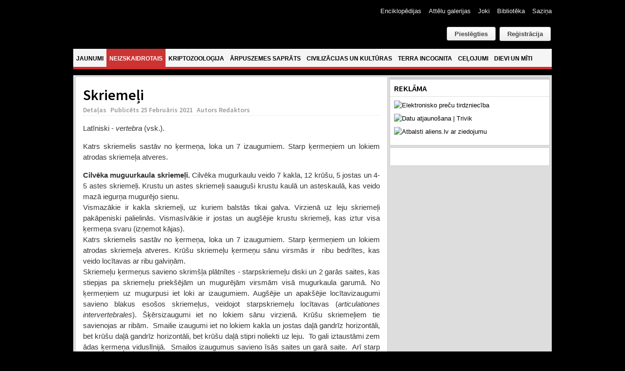

--- FILE ---
content_type: text/html; charset=utf-8
request_url: https://www.google.com/recaptcha/api2/anchor?ar=1&k=6Ld87wMTAAAAAAmdPZBik11X8i5fKUqq1e1zzolJ&co=aHR0cHM6Ly93d3cuYWxpZW5zLmx2OjQ0Mw..&hl=lv&v=PoyoqOPhxBO7pBk68S4YbpHZ&theme=light&size=normal&anchor-ms=20000&execute-ms=30000&cb=fasflaheszgp
body_size: 49315
content:
<!DOCTYPE HTML><html dir="ltr" lang="lv"><head><meta http-equiv="Content-Type" content="text/html; charset=UTF-8">
<meta http-equiv="X-UA-Compatible" content="IE=edge">
<title>reCAPTCHA</title>
<style type="text/css">
/* cyrillic-ext */
@font-face {
  font-family: 'Roboto';
  font-style: normal;
  font-weight: 400;
  font-stretch: 100%;
  src: url(//fonts.gstatic.com/s/roboto/v48/KFO7CnqEu92Fr1ME7kSn66aGLdTylUAMa3GUBHMdazTgWw.woff2) format('woff2');
  unicode-range: U+0460-052F, U+1C80-1C8A, U+20B4, U+2DE0-2DFF, U+A640-A69F, U+FE2E-FE2F;
}
/* cyrillic */
@font-face {
  font-family: 'Roboto';
  font-style: normal;
  font-weight: 400;
  font-stretch: 100%;
  src: url(//fonts.gstatic.com/s/roboto/v48/KFO7CnqEu92Fr1ME7kSn66aGLdTylUAMa3iUBHMdazTgWw.woff2) format('woff2');
  unicode-range: U+0301, U+0400-045F, U+0490-0491, U+04B0-04B1, U+2116;
}
/* greek-ext */
@font-face {
  font-family: 'Roboto';
  font-style: normal;
  font-weight: 400;
  font-stretch: 100%;
  src: url(//fonts.gstatic.com/s/roboto/v48/KFO7CnqEu92Fr1ME7kSn66aGLdTylUAMa3CUBHMdazTgWw.woff2) format('woff2');
  unicode-range: U+1F00-1FFF;
}
/* greek */
@font-face {
  font-family: 'Roboto';
  font-style: normal;
  font-weight: 400;
  font-stretch: 100%;
  src: url(//fonts.gstatic.com/s/roboto/v48/KFO7CnqEu92Fr1ME7kSn66aGLdTylUAMa3-UBHMdazTgWw.woff2) format('woff2');
  unicode-range: U+0370-0377, U+037A-037F, U+0384-038A, U+038C, U+038E-03A1, U+03A3-03FF;
}
/* math */
@font-face {
  font-family: 'Roboto';
  font-style: normal;
  font-weight: 400;
  font-stretch: 100%;
  src: url(//fonts.gstatic.com/s/roboto/v48/KFO7CnqEu92Fr1ME7kSn66aGLdTylUAMawCUBHMdazTgWw.woff2) format('woff2');
  unicode-range: U+0302-0303, U+0305, U+0307-0308, U+0310, U+0312, U+0315, U+031A, U+0326-0327, U+032C, U+032F-0330, U+0332-0333, U+0338, U+033A, U+0346, U+034D, U+0391-03A1, U+03A3-03A9, U+03B1-03C9, U+03D1, U+03D5-03D6, U+03F0-03F1, U+03F4-03F5, U+2016-2017, U+2034-2038, U+203C, U+2040, U+2043, U+2047, U+2050, U+2057, U+205F, U+2070-2071, U+2074-208E, U+2090-209C, U+20D0-20DC, U+20E1, U+20E5-20EF, U+2100-2112, U+2114-2115, U+2117-2121, U+2123-214F, U+2190, U+2192, U+2194-21AE, U+21B0-21E5, U+21F1-21F2, U+21F4-2211, U+2213-2214, U+2216-22FF, U+2308-230B, U+2310, U+2319, U+231C-2321, U+2336-237A, U+237C, U+2395, U+239B-23B7, U+23D0, U+23DC-23E1, U+2474-2475, U+25AF, U+25B3, U+25B7, U+25BD, U+25C1, U+25CA, U+25CC, U+25FB, U+266D-266F, U+27C0-27FF, U+2900-2AFF, U+2B0E-2B11, U+2B30-2B4C, U+2BFE, U+3030, U+FF5B, U+FF5D, U+1D400-1D7FF, U+1EE00-1EEFF;
}
/* symbols */
@font-face {
  font-family: 'Roboto';
  font-style: normal;
  font-weight: 400;
  font-stretch: 100%;
  src: url(//fonts.gstatic.com/s/roboto/v48/KFO7CnqEu92Fr1ME7kSn66aGLdTylUAMaxKUBHMdazTgWw.woff2) format('woff2');
  unicode-range: U+0001-000C, U+000E-001F, U+007F-009F, U+20DD-20E0, U+20E2-20E4, U+2150-218F, U+2190, U+2192, U+2194-2199, U+21AF, U+21E6-21F0, U+21F3, U+2218-2219, U+2299, U+22C4-22C6, U+2300-243F, U+2440-244A, U+2460-24FF, U+25A0-27BF, U+2800-28FF, U+2921-2922, U+2981, U+29BF, U+29EB, U+2B00-2BFF, U+4DC0-4DFF, U+FFF9-FFFB, U+10140-1018E, U+10190-1019C, U+101A0, U+101D0-101FD, U+102E0-102FB, U+10E60-10E7E, U+1D2C0-1D2D3, U+1D2E0-1D37F, U+1F000-1F0FF, U+1F100-1F1AD, U+1F1E6-1F1FF, U+1F30D-1F30F, U+1F315, U+1F31C, U+1F31E, U+1F320-1F32C, U+1F336, U+1F378, U+1F37D, U+1F382, U+1F393-1F39F, U+1F3A7-1F3A8, U+1F3AC-1F3AF, U+1F3C2, U+1F3C4-1F3C6, U+1F3CA-1F3CE, U+1F3D4-1F3E0, U+1F3ED, U+1F3F1-1F3F3, U+1F3F5-1F3F7, U+1F408, U+1F415, U+1F41F, U+1F426, U+1F43F, U+1F441-1F442, U+1F444, U+1F446-1F449, U+1F44C-1F44E, U+1F453, U+1F46A, U+1F47D, U+1F4A3, U+1F4B0, U+1F4B3, U+1F4B9, U+1F4BB, U+1F4BF, U+1F4C8-1F4CB, U+1F4D6, U+1F4DA, U+1F4DF, U+1F4E3-1F4E6, U+1F4EA-1F4ED, U+1F4F7, U+1F4F9-1F4FB, U+1F4FD-1F4FE, U+1F503, U+1F507-1F50B, U+1F50D, U+1F512-1F513, U+1F53E-1F54A, U+1F54F-1F5FA, U+1F610, U+1F650-1F67F, U+1F687, U+1F68D, U+1F691, U+1F694, U+1F698, U+1F6AD, U+1F6B2, U+1F6B9-1F6BA, U+1F6BC, U+1F6C6-1F6CF, U+1F6D3-1F6D7, U+1F6E0-1F6EA, U+1F6F0-1F6F3, U+1F6F7-1F6FC, U+1F700-1F7FF, U+1F800-1F80B, U+1F810-1F847, U+1F850-1F859, U+1F860-1F887, U+1F890-1F8AD, U+1F8B0-1F8BB, U+1F8C0-1F8C1, U+1F900-1F90B, U+1F93B, U+1F946, U+1F984, U+1F996, U+1F9E9, U+1FA00-1FA6F, U+1FA70-1FA7C, U+1FA80-1FA89, U+1FA8F-1FAC6, U+1FACE-1FADC, U+1FADF-1FAE9, U+1FAF0-1FAF8, U+1FB00-1FBFF;
}
/* vietnamese */
@font-face {
  font-family: 'Roboto';
  font-style: normal;
  font-weight: 400;
  font-stretch: 100%;
  src: url(//fonts.gstatic.com/s/roboto/v48/KFO7CnqEu92Fr1ME7kSn66aGLdTylUAMa3OUBHMdazTgWw.woff2) format('woff2');
  unicode-range: U+0102-0103, U+0110-0111, U+0128-0129, U+0168-0169, U+01A0-01A1, U+01AF-01B0, U+0300-0301, U+0303-0304, U+0308-0309, U+0323, U+0329, U+1EA0-1EF9, U+20AB;
}
/* latin-ext */
@font-face {
  font-family: 'Roboto';
  font-style: normal;
  font-weight: 400;
  font-stretch: 100%;
  src: url(//fonts.gstatic.com/s/roboto/v48/KFO7CnqEu92Fr1ME7kSn66aGLdTylUAMa3KUBHMdazTgWw.woff2) format('woff2');
  unicode-range: U+0100-02BA, U+02BD-02C5, U+02C7-02CC, U+02CE-02D7, U+02DD-02FF, U+0304, U+0308, U+0329, U+1D00-1DBF, U+1E00-1E9F, U+1EF2-1EFF, U+2020, U+20A0-20AB, U+20AD-20C0, U+2113, U+2C60-2C7F, U+A720-A7FF;
}
/* latin */
@font-face {
  font-family: 'Roboto';
  font-style: normal;
  font-weight: 400;
  font-stretch: 100%;
  src: url(//fonts.gstatic.com/s/roboto/v48/KFO7CnqEu92Fr1ME7kSn66aGLdTylUAMa3yUBHMdazQ.woff2) format('woff2');
  unicode-range: U+0000-00FF, U+0131, U+0152-0153, U+02BB-02BC, U+02C6, U+02DA, U+02DC, U+0304, U+0308, U+0329, U+2000-206F, U+20AC, U+2122, U+2191, U+2193, U+2212, U+2215, U+FEFF, U+FFFD;
}
/* cyrillic-ext */
@font-face {
  font-family: 'Roboto';
  font-style: normal;
  font-weight: 500;
  font-stretch: 100%;
  src: url(//fonts.gstatic.com/s/roboto/v48/KFO7CnqEu92Fr1ME7kSn66aGLdTylUAMa3GUBHMdazTgWw.woff2) format('woff2');
  unicode-range: U+0460-052F, U+1C80-1C8A, U+20B4, U+2DE0-2DFF, U+A640-A69F, U+FE2E-FE2F;
}
/* cyrillic */
@font-face {
  font-family: 'Roboto';
  font-style: normal;
  font-weight: 500;
  font-stretch: 100%;
  src: url(//fonts.gstatic.com/s/roboto/v48/KFO7CnqEu92Fr1ME7kSn66aGLdTylUAMa3iUBHMdazTgWw.woff2) format('woff2');
  unicode-range: U+0301, U+0400-045F, U+0490-0491, U+04B0-04B1, U+2116;
}
/* greek-ext */
@font-face {
  font-family: 'Roboto';
  font-style: normal;
  font-weight: 500;
  font-stretch: 100%;
  src: url(//fonts.gstatic.com/s/roboto/v48/KFO7CnqEu92Fr1ME7kSn66aGLdTylUAMa3CUBHMdazTgWw.woff2) format('woff2');
  unicode-range: U+1F00-1FFF;
}
/* greek */
@font-face {
  font-family: 'Roboto';
  font-style: normal;
  font-weight: 500;
  font-stretch: 100%;
  src: url(//fonts.gstatic.com/s/roboto/v48/KFO7CnqEu92Fr1ME7kSn66aGLdTylUAMa3-UBHMdazTgWw.woff2) format('woff2');
  unicode-range: U+0370-0377, U+037A-037F, U+0384-038A, U+038C, U+038E-03A1, U+03A3-03FF;
}
/* math */
@font-face {
  font-family: 'Roboto';
  font-style: normal;
  font-weight: 500;
  font-stretch: 100%;
  src: url(//fonts.gstatic.com/s/roboto/v48/KFO7CnqEu92Fr1ME7kSn66aGLdTylUAMawCUBHMdazTgWw.woff2) format('woff2');
  unicode-range: U+0302-0303, U+0305, U+0307-0308, U+0310, U+0312, U+0315, U+031A, U+0326-0327, U+032C, U+032F-0330, U+0332-0333, U+0338, U+033A, U+0346, U+034D, U+0391-03A1, U+03A3-03A9, U+03B1-03C9, U+03D1, U+03D5-03D6, U+03F0-03F1, U+03F4-03F5, U+2016-2017, U+2034-2038, U+203C, U+2040, U+2043, U+2047, U+2050, U+2057, U+205F, U+2070-2071, U+2074-208E, U+2090-209C, U+20D0-20DC, U+20E1, U+20E5-20EF, U+2100-2112, U+2114-2115, U+2117-2121, U+2123-214F, U+2190, U+2192, U+2194-21AE, U+21B0-21E5, U+21F1-21F2, U+21F4-2211, U+2213-2214, U+2216-22FF, U+2308-230B, U+2310, U+2319, U+231C-2321, U+2336-237A, U+237C, U+2395, U+239B-23B7, U+23D0, U+23DC-23E1, U+2474-2475, U+25AF, U+25B3, U+25B7, U+25BD, U+25C1, U+25CA, U+25CC, U+25FB, U+266D-266F, U+27C0-27FF, U+2900-2AFF, U+2B0E-2B11, U+2B30-2B4C, U+2BFE, U+3030, U+FF5B, U+FF5D, U+1D400-1D7FF, U+1EE00-1EEFF;
}
/* symbols */
@font-face {
  font-family: 'Roboto';
  font-style: normal;
  font-weight: 500;
  font-stretch: 100%;
  src: url(//fonts.gstatic.com/s/roboto/v48/KFO7CnqEu92Fr1ME7kSn66aGLdTylUAMaxKUBHMdazTgWw.woff2) format('woff2');
  unicode-range: U+0001-000C, U+000E-001F, U+007F-009F, U+20DD-20E0, U+20E2-20E4, U+2150-218F, U+2190, U+2192, U+2194-2199, U+21AF, U+21E6-21F0, U+21F3, U+2218-2219, U+2299, U+22C4-22C6, U+2300-243F, U+2440-244A, U+2460-24FF, U+25A0-27BF, U+2800-28FF, U+2921-2922, U+2981, U+29BF, U+29EB, U+2B00-2BFF, U+4DC0-4DFF, U+FFF9-FFFB, U+10140-1018E, U+10190-1019C, U+101A0, U+101D0-101FD, U+102E0-102FB, U+10E60-10E7E, U+1D2C0-1D2D3, U+1D2E0-1D37F, U+1F000-1F0FF, U+1F100-1F1AD, U+1F1E6-1F1FF, U+1F30D-1F30F, U+1F315, U+1F31C, U+1F31E, U+1F320-1F32C, U+1F336, U+1F378, U+1F37D, U+1F382, U+1F393-1F39F, U+1F3A7-1F3A8, U+1F3AC-1F3AF, U+1F3C2, U+1F3C4-1F3C6, U+1F3CA-1F3CE, U+1F3D4-1F3E0, U+1F3ED, U+1F3F1-1F3F3, U+1F3F5-1F3F7, U+1F408, U+1F415, U+1F41F, U+1F426, U+1F43F, U+1F441-1F442, U+1F444, U+1F446-1F449, U+1F44C-1F44E, U+1F453, U+1F46A, U+1F47D, U+1F4A3, U+1F4B0, U+1F4B3, U+1F4B9, U+1F4BB, U+1F4BF, U+1F4C8-1F4CB, U+1F4D6, U+1F4DA, U+1F4DF, U+1F4E3-1F4E6, U+1F4EA-1F4ED, U+1F4F7, U+1F4F9-1F4FB, U+1F4FD-1F4FE, U+1F503, U+1F507-1F50B, U+1F50D, U+1F512-1F513, U+1F53E-1F54A, U+1F54F-1F5FA, U+1F610, U+1F650-1F67F, U+1F687, U+1F68D, U+1F691, U+1F694, U+1F698, U+1F6AD, U+1F6B2, U+1F6B9-1F6BA, U+1F6BC, U+1F6C6-1F6CF, U+1F6D3-1F6D7, U+1F6E0-1F6EA, U+1F6F0-1F6F3, U+1F6F7-1F6FC, U+1F700-1F7FF, U+1F800-1F80B, U+1F810-1F847, U+1F850-1F859, U+1F860-1F887, U+1F890-1F8AD, U+1F8B0-1F8BB, U+1F8C0-1F8C1, U+1F900-1F90B, U+1F93B, U+1F946, U+1F984, U+1F996, U+1F9E9, U+1FA00-1FA6F, U+1FA70-1FA7C, U+1FA80-1FA89, U+1FA8F-1FAC6, U+1FACE-1FADC, U+1FADF-1FAE9, U+1FAF0-1FAF8, U+1FB00-1FBFF;
}
/* vietnamese */
@font-face {
  font-family: 'Roboto';
  font-style: normal;
  font-weight: 500;
  font-stretch: 100%;
  src: url(//fonts.gstatic.com/s/roboto/v48/KFO7CnqEu92Fr1ME7kSn66aGLdTylUAMa3OUBHMdazTgWw.woff2) format('woff2');
  unicode-range: U+0102-0103, U+0110-0111, U+0128-0129, U+0168-0169, U+01A0-01A1, U+01AF-01B0, U+0300-0301, U+0303-0304, U+0308-0309, U+0323, U+0329, U+1EA0-1EF9, U+20AB;
}
/* latin-ext */
@font-face {
  font-family: 'Roboto';
  font-style: normal;
  font-weight: 500;
  font-stretch: 100%;
  src: url(//fonts.gstatic.com/s/roboto/v48/KFO7CnqEu92Fr1ME7kSn66aGLdTylUAMa3KUBHMdazTgWw.woff2) format('woff2');
  unicode-range: U+0100-02BA, U+02BD-02C5, U+02C7-02CC, U+02CE-02D7, U+02DD-02FF, U+0304, U+0308, U+0329, U+1D00-1DBF, U+1E00-1E9F, U+1EF2-1EFF, U+2020, U+20A0-20AB, U+20AD-20C0, U+2113, U+2C60-2C7F, U+A720-A7FF;
}
/* latin */
@font-face {
  font-family: 'Roboto';
  font-style: normal;
  font-weight: 500;
  font-stretch: 100%;
  src: url(//fonts.gstatic.com/s/roboto/v48/KFO7CnqEu92Fr1ME7kSn66aGLdTylUAMa3yUBHMdazQ.woff2) format('woff2');
  unicode-range: U+0000-00FF, U+0131, U+0152-0153, U+02BB-02BC, U+02C6, U+02DA, U+02DC, U+0304, U+0308, U+0329, U+2000-206F, U+20AC, U+2122, U+2191, U+2193, U+2212, U+2215, U+FEFF, U+FFFD;
}
/* cyrillic-ext */
@font-face {
  font-family: 'Roboto';
  font-style: normal;
  font-weight: 900;
  font-stretch: 100%;
  src: url(//fonts.gstatic.com/s/roboto/v48/KFO7CnqEu92Fr1ME7kSn66aGLdTylUAMa3GUBHMdazTgWw.woff2) format('woff2');
  unicode-range: U+0460-052F, U+1C80-1C8A, U+20B4, U+2DE0-2DFF, U+A640-A69F, U+FE2E-FE2F;
}
/* cyrillic */
@font-face {
  font-family: 'Roboto';
  font-style: normal;
  font-weight: 900;
  font-stretch: 100%;
  src: url(//fonts.gstatic.com/s/roboto/v48/KFO7CnqEu92Fr1ME7kSn66aGLdTylUAMa3iUBHMdazTgWw.woff2) format('woff2');
  unicode-range: U+0301, U+0400-045F, U+0490-0491, U+04B0-04B1, U+2116;
}
/* greek-ext */
@font-face {
  font-family: 'Roboto';
  font-style: normal;
  font-weight: 900;
  font-stretch: 100%;
  src: url(//fonts.gstatic.com/s/roboto/v48/KFO7CnqEu92Fr1ME7kSn66aGLdTylUAMa3CUBHMdazTgWw.woff2) format('woff2');
  unicode-range: U+1F00-1FFF;
}
/* greek */
@font-face {
  font-family: 'Roboto';
  font-style: normal;
  font-weight: 900;
  font-stretch: 100%;
  src: url(//fonts.gstatic.com/s/roboto/v48/KFO7CnqEu92Fr1ME7kSn66aGLdTylUAMa3-UBHMdazTgWw.woff2) format('woff2');
  unicode-range: U+0370-0377, U+037A-037F, U+0384-038A, U+038C, U+038E-03A1, U+03A3-03FF;
}
/* math */
@font-face {
  font-family: 'Roboto';
  font-style: normal;
  font-weight: 900;
  font-stretch: 100%;
  src: url(//fonts.gstatic.com/s/roboto/v48/KFO7CnqEu92Fr1ME7kSn66aGLdTylUAMawCUBHMdazTgWw.woff2) format('woff2');
  unicode-range: U+0302-0303, U+0305, U+0307-0308, U+0310, U+0312, U+0315, U+031A, U+0326-0327, U+032C, U+032F-0330, U+0332-0333, U+0338, U+033A, U+0346, U+034D, U+0391-03A1, U+03A3-03A9, U+03B1-03C9, U+03D1, U+03D5-03D6, U+03F0-03F1, U+03F4-03F5, U+2016-2017, U+2034-2038, U+203C, U+2040, U+2043, U+2047, U+2050, U+2057, U+205F, U+2070-2071, U+2074-208E, U+2090-209C, U+20D0-20DC, U+20E1, U+20E5-20EF, U+2100-2112, U+2114-2115, U+2117-2121, U+2123-214F, U+2190, U+2192, U+2194-21AE, U+21B0-21E5, U+21F1-21F2, U+21F4-2211, U+2213-2214, U+2216-22FF, U+2308-230B, U+2310, U+2319, U+231C-2321, U+2336-237A, U+237C, U+2395, U+239B-23B7, U+23D0, U+23DC-23E1, U+2474-2475, U+25AF, U+25B3, U+25B7, U+25BD, U+25C1, U+25CA, U+25CC, U+25FB, U+266D-266F, U+27C0-27FF, U+2900-2AFF, U+2B0E-2B11, U+2B30-2B4C, U+2BFE, U+3030, U+FF5B, U+FF5D, U+1D400-1D7FF, U+1EE00-1EEFF;
}
/* symbols */
@font-face {
  font-family: 'Roboto';
  font-style: normal;
  font-weight: 900;
  font-stretch: 100%;
  src: url(//fonts.gstatic.com/s/roboto/v48/KFO7CnqEu92Fr1ME7kSn66aGLdTylUAMaxKUBHMdazTgWw.woff2) format('woff2');
  unicode-range: U+0001-000C, U+000E-001F, U+007F-009F, U+20DD-20E0, U+20E2-20E4, U+2150-218F, U+2190, U+2192, U+2194-2199, U+21AF, U+21E6-21F0, U+21F3, U+2218-2219, U+2299, U+22C4-22C6, U+2300-243F, U+2440-244A, U+2460-24FF, U+25A0-27BF, U+2800-28FF, U+2921-2922, U+2981, U+29BF, U+29EB, U+2B00-2BFF, U+4DC0-4DFF, U+FFF9-FFFB, U+10140-1018E, U+10190-1019C, U+101A0, U+101D0-101FD, U+102E0-102FB, U+10E60-10E7E, U+1D2C0-1D2D3, U+1D2E0-1D37F, U+1F000-1F0FF, U+1F100-1F1AD, U+1F1E6-1F1FF, U+1F30D-1F30F, U+1F315, U+1F31C, U+1F31E, U+1F320-1F32C, U+1F336, U+1F378, U+1F37D, U+1F382, U+1F393-1F39F, U+1F3A7-1F3A8, U+1F3AC-1F3AF, U+1F3C2, U+1F3C4-1F3C6, U+1F3CA-1F3CE, U+1F3D4-1F3E0, U+1F3ED, U+1F3F1-1F3F3, U+1F3F5-1F3F7, U+1F408, U+1F415, U+1F41F, U+1F426, U+1F43F, U+1F441-1F442, U+1F444, U+1F446-1F449, U+1F44C-1F44E, U+1F453, U+1F46A, U+1F47D, U+1F4A3, U+1F4B0, U+1F4B3, U+1F4B9, U+1F4BB, U+1F4BF, U+1F4C8-1F4CB, U+1F4D6, U+1F4DA, U+1F4DF, U+1F4E3-1F4E6, U+1F4EA-1F4ED, U+1F4F7, U+1F4F9-1F4FB, U+1F4FD-1F4FE, U+1F503, U+1F507-1F50B, U+1F50D, U+1F512-1F513, U+1F53E-1F54A, U+1F54F-1F5FA, U+1F610, U+1F650-1F67F, U+1F687, U+1F68D, U+1F691, U+1F694, U+1F698, U+1F6AD, U+1F6B2, U+1F6B9-1F6BA, U+1F6BC, U+1F6C6-1F6CF, U+1F6D3-1F6D7, U+1F6E0-1F6EA, U+1F6F0-1F6F3, U+1F6F7-1F6FC, U+1F700-1F7FF, U+1F800-1F80B, U+1F810-1F847, U+1F850-1F859, U+1F860-1F887, U+1F890-1F8AD, U+1F8B0-1F8BB, U+1F8C0-1F8C1, U+1F900-1F90B, U+1F93B, U+1F946, U+1F984, U+1F996, U+1F9E9, U+1FA00-1FA6F, U+1FA70-1FA7C, U+1FA80-1FA89, U+1FA8F-1FAC6, U+1FACE-1FADC, U+1FADF-1FAE9, U+1FAF0-1FAF8, U+1FB00-1FBFF;
}
/* vietnamese */
@font-face {
  font-family: 'Roboto';
  font-style: normal;
  font-weight: 900;
  font-stretch: 100%;
  src: url(//fonts.gstatic.com/s/roboto/v48/KFO7CnqEu92Fr1ME7kSn66aGLdTylUAMa3OUBHMdazTgWw.woff2) format('woff2');
  unicode-range: U+0102-0103, U+0110-0111, U+0128-0129, U+0168-0169, U+01A0-01A1, U+01AF-01B0, U+0300-0301, U+0303-0304, U+0308-0309, U+0323, U+0329, U+1EA0-1EF9, U+20AB;
}
/* latin-ext */
@font-face {
  font-family: 'Roboto';
  font-style: normal;
  font-weight: 900;
  font-stretch: 100%;
  src: url(//fonts.gstatic.com/s/roboto/v48/KFO7CnqEu92Fr1ME7kSn66aGLdTylUAMa3KUBHMdazTgWw.woff2) format('woff2');
  unicode-range: U+0100-02BA, U+02BD-02C5, U+02C7-02CC, U+02CE-02D7, U+02DD-02FF, U+0304, U+0308, U+0329, U+1D00-1DBF, U+1E00-1E9F, U+1EF2-1EFF, U+2020, U+20A0-20AB, U+20AD-20C0, U+2113, U+2C60-2C7F, U+A720-A7FF;
}
/* latin */
@font-face {
  font-family: 'Roboto';
  font-style: normal;
  font-weight: 900;
  font-stretch: 100%;
  src: url(//fonts.gstatic.com/s/roboto/v48/KFO7CnqEu92Fr1ME7kSn66aGLdTylUAMa3yUBHMdazQ.woff2) format('woff2');
  unicode-range: U+0000-00FF, U+0131, U+0152-0153, U+02BB-02BC, U+02C6, U+02DA, U+02DC, U+0304, U+0308, U+0329, U+2000-206F, U+20AC, U+2122, U+2191, U+2193, U+2212, U+2215, U+FEFF, U+FFFD;
}

</style>
<link rel="stylesheet" type="text/css" href="https://www.gstatic.com/recaptcha/releases/PoyoqOPhxBO7pBk68S4YbpHZ/styles__ltr.css">
<script nonce="nplpFy8TLq0pvrkQiEiSsA" type="text/javascript">window['__recaptcha_api'] = 'https://www.google.com/recaptcha/api2/';</script>
<script type="text/javascript" src="https://www.gstatic.com/recaptcha/releases/PoyoqOPhxBO7pBk68S4YbpHZ/recaptcha__lv.js" nonce="nplpFy8TLq0pvrkQiEiSsA">
      
    </script></head>
<body><div id="rc-anchor-alert" class="rc-anchor-alert"></div>
<input type="hidden" id="recaptcha-token" value="[base64]">
<script type="text/javascript" nonce="nplpFy8TLq0pvrkQiEiSsA">
      recaptcha.anchor.Main.init("[\x22ainput\x22,[\x22bgdata\x22,\x22\x22,\[base64]/[base64]/[base64]/[base64]/[base64]/UltsKytdPUU6KEU8MjA0OD9SW2wrK109RT4+NnwxOTI6KChFJjY0NTEyKT09NTUyOTYmJk0rMTxjLmxlbmd0aCYmKGMuY2hhckNvZGVBdChNKzEpJjY0NTEyKT09NTYzMjA/[base64]/[base64]/[base64]/[base64]/[base64]/[base64]/[base64]\x22,\[base64]\\u003d\x22,\x22QTLCnwTCicK1WVIVw5BJwqphGcOWJEJ8w4HDm8KWw7Asw5vDrW/[base64]/DisKjY8OSw4fDvWcYwpdPecKZw4/DlsOoNlQIw6zDsFLDgMOWMTjDvcOAwoPDocKZwozDqTDCmsK/w67CqnYlM2EgbhREAMKIEWEbTi5UNyvClBjDhGFew6LDmioQFsOmw7s1wpXCmD7DqSLDp8Ktwq97MW0AF8OMajLCjsOJIi/DrcOBw7FvwogwOsOXw6h8f8OQcjJfbsOSwoHDlh9ew6/CpTjDm3fCkVLCn8O5wq9WwonCpyXDjQZew4sMwqbDvsOAwoYEcnTDuMKKbxtdcWVtwppWJVXClsOsQsK/KU1UwqxOwr12G8K4EsOPw7nDoMKmw7vDgA44R8K0NWLCgER4SBEnwqdqW04ie8KIE0lrVXhvYHl4Yl0rN8OZPBF7woPCvU7DisKYw68Uw5zDli3DvFxcdsKKw7/CtlwBL8KSGHPCu8OBw5AXw7bCoFEQwqnCtsOew7bDncOxMMKAwqbDql10McOowpNwwroqw795K2YaB2wsZcK+wr/Dh8K4CsOKwofClXd5w47CoVw1wpQJw5wQw5w6SMODG8Omwqg0R8Ogwrc+aSdOwoIFHF9rw5svO8OAwpnDrQrDs8KpwpXCoRLCn3/ClcOEVcOPfMKIwqsgwrYrPMORwogpZMKGwqsIw6/DlCXDnUlHdDvDiSQjJsKsw63DjsODcUHCtnhCwognw7AZwr7CizUpcmnDncOhwoIZwp7DlcOyw4NBY3x7wq7Dk8Onwo/[base64]/[base64]/CilNTwp48w7TDtivCohwnwoRew7nCsT7DkcO3ZG/[base64]/CkcKASsO2w4cxRsOOdlrCnCMyS8KwworDrXXDtcK/EQguARPCmmhAwo4EdcKcwrXDpBFbw4Mqwp/DqV3CkVrCjx3CtMKswq1DCcKAHsKgw7tywrfDiSrDhcKcw7PDtMOaJcK7UsOoLBgPwpDCjD3CuDXDhXRuw6Nyw4LCqcOjw5pwM8K7c8O7w6nDhMKoUMKSwpbCqXPCkHXCoBXChEhew79TVcKZw5tdY287wpPDplBJTR7DqgrClMODRG9Xw6/CgAvDl1Y3w6dmwqXCuMO0woFLe8KSCcKZc8O7w6gBwrvCtyU8HMKOIcKkw7jCuMKmwqPDt8KYSMKCw7TCk8ODwpzCoMKdw7Y/wqJadgkdEcKLw4fDq8OdEmpaOmE0w6kLIRPCqsO3MsO+w5zCrsOUw4vDl8OIJsOjJyTDqsKJNcOpSw/Du8K6wrxVwq/DnsOJw5TDiTjCm1LDusKxfwzDonDDrltUwqHCssOPw6Iewo3CvMKmP8KEwo7Di8KtwqByWcKNw43DqwvDsH7DnR/DnxPDuMOnf8KJwqTDqcOlwpvDrMO0w6/DjjjChsOkLcOycDDCrsOHBMKqw7MpN2pVD8OTfcKqXh0vT2/DusKWwrXCm8O8wqYUw6EJZyLDmHbCgVbDlsOTw5vDhHEEwqB1cx9owqDDigHCrSlwVSvDgkRYwojDrj/[base64]/MQPDgcK6w5zDsD9vw7PDtQ7Ck8KawpvDhWnCnhVrBE0Qw5TDrwXCpzhxU8Oxwq8fNQbDmQcNRMK1w4bDgUt8wpjClsOUcyLCgE3DqcKEb8ONY37DisKYQCsIezIFdkwCwoXDqjzDn2xdwqnDsSfCu15UO8Kwwp7Dn2/DknIhw4/Do8OnYTzCk8OyIMOzDQBnXinDjVNAwr8sw6XDkBPDgAARwpPDisKpS8KeO8KPw7fDoMOgwrpoDMKdccKvMmLDsDXDrFtpKH7Dv8K4wpouYStMw7/DqiwGfSXDh3c5c8OoU1NKwoDCrDPCuUsXw5R4wq51GjLDj8KVK1kXDzRdw7jDhThxwozCicKrXjjCp8Kpw7HDlUvDu2/[base64]/Cq0/DpcKmGMKeN8OVKH3DtSTDgVXDssKdwo7CosKHwqNCfcOYwq1BOhjDhm/[base64]/CkTDDt8KdDU/CrHhcw6/[base64]/ClcOgw4zCj0XDs8OtTcKxKMOPXhvCtsKYYcObRcKbbCzDsDwgWV3ChsOEEMK/w4PDhMKiIsOmw6ITw7A2wr7Dix5ReAfDu03CtjwPPMOHd8Krf8OyMMKtDMKnw6gPw4LDk3XDjMO2dsKWwpnCmSPDksO5w5ITIRQgw50iwrDDhwDCoE/Dlzs2TcODNMO+w7d2BMKPw7AyS2XDtkdew6rDiwvDkDhjUhrCm8O7NsK7ZsONw7s3w7c4TMOCGklcwrvDgsOYw5vCosKZEGclDsOCZcKTw6XCjMO4JcKtJsKNwoNeZcO0R8O7ZcO9JcOla8O7wofCkB1ewr94UcK7cGgnEMKFwoDDiSnCmCknw5zClWTCusKbw7/DjGvClMOCwoLDs8KmN8KENnbCn8OXC8KRNwBtcGh1bCvCsGZPw5zCl3bDhEvCpMO1WcOhSxcEDz3CjMORw7sSWCDDm8OZw7XDicK2w6ElPsKbwrhSQMKGJ8KGeMO/w67DqsKpNnTCtjsMElZGwpIiasKRZxdFcMO8w4vDkMKNwrx6ZcOiw6fDjHYUwqHDs8Oaw7jDgcKVwq5Sw57CuUzDhT/[base64]/[base64]/[base64]/DsHVow6nDjGLDgiQeHMOCw4jDh1AXwpTDtVlDw7pZHcK2S8OgQ8KFA8KdE8KoeG02wqIuw6DDiRYPLhImwqnCuMKPPmhTwp/[base64]/DssOCG8KpQSfDkcOAa8KWAcKxJhLDrMOxw6zDviTDkgppwoAbZMKwwpsvw6/CicOwOh/[base64]/DtsOtZcK9YFtVw75VwqkhwqvDhsOQwoY8WXfCuMKuw654ZnMBwrMhE8KPTSTCo2x/f2Zww69CZMOnWMOMw5gmwoICDsOVdwZRwp5Ew5bDjMK+UER/w6zCoMOywpTCo8OeIkDCpnApwonDjxcZV8O+E1BFQUvDhi/CpxV/[base64]/w7QCwqozb8KgNUcBw6DCiMK0MCbClsOfw4Qow6tbwrwELFbDk2rCvnjDryt9JV5dE8KNMsKSwrdRByHCi8KUw5fCr8KdTgrDrivCr8OALMOWNgbDn8O/w6YIw58SwqbDilxUwrHCkz3DoMKJw6xORx93w6s/[base64]/CrV9eScK8IA3ClAYkDMKbwrfCpsK7w4PCosKCLR7DrMKBw7Muw7bDvWbDmwoxwoPDtnAHwqjCnsO8Y8Kdwo/DmcKDDjQNwoLChkwmC8OdwpA/[base64]/[base64]/bMOxS8Kkw7FLw4sfOhUPV8O1w7/Cq8OBDMKXHh/CmcK9CcK+wrjDhMOUw5oew7rDrMOIw78RCjgmw67DhMOhSy/CqMOmH8KwwowEQMK2W0lMPDDDgcKeCMKGwr3Dj8KJQm3Cp3rDpW/CoWFBGsOtVMOYwp7CkcKowrcbwr4fRH5Fa8OfwqkhSsO6RTXDmMKMUhzCiy8dHjt8K1/[base64]/DsMKewqnDoGpnTcKfcWAqVMOhwr5kwrpWZFrDvSZ2w4hMwpzCuMK+w7IWDcOwwrvDksOPdzzCv8K8wp0Kwplxwp87AMKuwq50w411VwvDjw/DqMKlw6cCwp0gw7nCnMO8LsKveVnDsMO2B8KofnjCrMO7PizDqAltTUzCpSTDtU0RH8OQFsK8wobDv8K0esK/woE7w7IIFm4Kw5Uaw57CpcK0b8KEw5YhwqMwPcKEwpbCgsO1w6lWEsKUwrhzwpPCvmfCjcOaw5/Ch8KLw5dOEsKsVcKdwqTDnCvCmcKWwo1hMk8oW1XCqcKPZ2wJAsKtdWfDiMOvwpPDkzdTw53ChXrCrljCvDsPN8KSwo/CjWtpwqfCpgBiwrzCl0/ClMKIIkV/wq7CusKLw7XDuGTCqMOHOsO9YCYnKTp4acOJwqvDkmFEXD/DmsO6woTDisKOY8KYw6B0bT/CqsO2ciEWwpzCt8O4w5lTw4AFw4/[base64]/aMO5w5fCkcO8w4LChUrDgTrDicOhT8KgSWpqw40WCTV4J8K3w7MtM8O9w4jCv8OAFEE9dcOBwrLCm2JUwpzCgz3CgXEGw4ZJSz4Kw7zCqFgFeT/CgzJBwrfCiHDCjWMtw6lpEsO3w7rDiAbDg8K8w6EkwpHCqGNnwoBHWcOSYsKrX8KCfl3DjQd0JXsUPMOeLQY0w6vCnmPDhsKVw5HCt8KVdAU1w4lkw59ePFoxw6rCkT7ClMOyOWHCsSnChU7ClsKbLW4pDm1Hwo3CmcOQJ8K6wpjCi8K/DMKyccOmRgfCrcOnZlzCocOgYh9hw58yYg0wwp51woBZIsOcwrE+w5vCl8OywrIZHmvCgFBvG1bDgV3DjMKlw6fDscOvNMOLwprDqlBNw7Jra8Kfw45WUyLCp8KBcsK4wqgtwqFxXH4fEcOnw4vDosOBd8KfCsOcw4LCujA4w6jCssKWEMK/Ck/DtEMCwrjDucKSwrbDt8Kqw6JuLsOrw54VEsKVO3wwworDgSogQnc8GjHDhFbDkkdyYhvCscOnwr1KWMKzLBJqwpI3VMOAwr5+w77Chio7W8OcwrFCeMK+wok+Q11Zw4cpwowDw6nDksKnw4/CiUB+w4gaw7PDhgc9aMOUwoxUV8KMJ27Cli/[base64]/w4rDmx4mw6vDncKUOVkheTvCrxtraMOVc0zCocKOwoTCvCnCgsOKw6DCu8Kxw5g8XcKNdcK2LsOYw6DDlFJrwoZywqPCtEMbTcOZWcKvQGvDonUyZcOHwoLDsMKoIxM7fkjCokHCsyXCumc6EMO/[base64]/CkMOMw6rCiMKYw4MbUQFbcU0GwrvCu0vDqlnCnMKjwojDq8KrTyvDmk3DhcKXw5zDrcKSw4QBNj/[base64]/CmHrDgMKdZSt2OMK2MMOYwoPDtcKBwrs2wrnDlEVHw7HDoMK1wq9hTsO7DsKAYGTDiMOWNsKqw7w3N0ELXcKpw7ZIw7hWFsKYMsKIw6/CnwfCg8KKCMOkSnXDsMOYS8KVGsOlw6F7wr/Cj8OWWTkqScO/ZxMpw4lnw4Z/[base64]/CuyzDtMOzCMOlwp7CniPDiVLDtwBCTcOUUSnDpcKGb8OCwrtjwrnCixvCnsKlwpN+w55JwojCukgnYMKHGnEEwrR1w5gYwpTCgA8ydcKww4VDwq/Dt8Kow5XCsQ8tAXnDocK4woc+w4HCpDA3HMKiX8Kaw7lhwq0ffU7CusO8wo7DjmN2w7nDgmoPw4fDtVEewprDj2h9wr9faW/DqADCmMKswpDCu8OHwpEMw6rDmsKLUX3CpsK5dMKVw4lIw641w6vCqTcwwqE8w5PDuw9Mw47DtMKqwqIab33Dr1xewpXClWHDmCfCqsOzOMOCVcKvwqLDosK3woXDi8OdB8KtwpbDtsKow7Zqw7kFTTs/ZEUfdMOvCwzDi8KvJcKmw6M+LVxpwpFyGsO7BcK1OcOkwopywqZZIMOAwol7FMKCw5UKw7tLecK5Q8OFA8O1CltzwqDCrSTDpsKDw6vDuMKDTsKIaWkQX0w7aHx/woUCEFPDpMOawrEpCjUFw44sDFrCgcO0w4zCp0XClsO/YMOcLMKZwq86QcOQWAEycRcBaijDtybDucKCWMKlw4DCn8KoCA/CisOwaxrCrcKUFQR9J8KyZsKiwqXCpAfDqMKIw4vDgcOwwovDgXF7ADQOw5I9egTCjsKUw65swpQsw5o8w6jDnsKpEHwrw6xewqvCmFjDi8KAA8K2VcKnwrnDp8KsMG0jwpBMXEoiX8K5w4PCmhvDp8Kxwqw8dMKaMx19w7TCo1jDuB/[base64]/DhUBIw67DtD1BwrTDh0xZXENeXMOuw7E/FMKlDcOJUsKFCMK6QjIyw5U7VyPDucO6w7PDv3jCtw8gwqdGbsKkOMKuwoLDjkF9BcOMw6zCuh58w7/ChMK1wqE1w5bCmsKUNTfCl8ONXEE9w6jCscKhw5Yywr9wwo7DuABXw57DrXdgwr/[base64]/J8KdExHCq8Kuwq7CtxTDt8OCw4IPwqNuWMOHYMKTw47CqMKKZx3Cm8O7w4HClMOKKSfCpXHDiQB3woUSwqHCrsOFb3DDtD3CgcOqM3XCv8OSwo1BA8Ohw5I4wp8EGTEQVcKRd1jCl8OXw5l5w5fCjcKzw5Q3IgfDuRnDoBBKw7dkwp0wCFl4wptqJDbDm11Rw7/DuMK4DyVswopMw7EEwqLCrjbCqjDCrMOsw5PDiMO7CVRBNsKpwrfDiXXCpwA/esKOBcOqwo8SFcOlwoPCmcO+wrjDqcOMJjxbdT/Dr0bCrsO4wqHCjREaw57Dk8OwGVvDncKNfcOzZsKPwpvDszHCryhtc1bCs2kew4/DgiJ9JcKOPMKOUVXDkGnCsmMtasO3RMOiwpLClXktw4bCgsK5w6R/PyzDqD1oHS/[base64]/DmQrCocOiw79TEFsqwpBgdsK7TMOdwrA7wotlRMK8w7PCssKVPMK0wrk1EX/[base64]/[base64]/w58Mwo3CgGDDicK+Q8Kfwp5Xwr8/[base64]/b8O7wpvDtsOMwogbehXCvhHDoMOvwrbCiTIawrI/bsOvwqnCuMK3wpzDkcOSZ8OmCsKQw47DiMOkw6PCrijCi0IUw7/CmAnCjHxjw7/CnRBSwrbClUlMwrDCsmDDqkTDgMKPCMOaH8KzL8KRw6k3wpbDrX7Cs8OVw5Qyw50sEiInwpddPllzw4Q4wrBuw5AUw4HCh8OXNsKFwpHDgsKfccO/A2YsYsKpKwnCqHnDqSHDncKqJcOlD8OUwosUw6bCjGbCocOWwpnDg8OhNH5kwpkHwo3DiMK7w5cHF0kde8KELQXCvcOrOg/DmMKkWcOhRGHDnHUlXcKOwrDCtAPDocOkRTxBw5gqwqtDwohfDwYIwolYw6zDskNgBcORRsKdwqpVU3hkMUzDmEACwprDvj7DsMOQNBrDnMOqBcK/[base64]/CqGZHYMOWQizDmMOAw60nwqzDkV4YMGwgNcOewpM2ecOww7Y4fA3CosKxUFDDlsKVwoxNwojDr8Oww58PbxYmwrDCmTJfw5RueCYjw6LDq8KOw4TDm8K+wqYwwofCkBJCw6DCt8KHScOww5JhNMO1Ig/DuHbCn8KRwr3CqV4fOMKow7MkTy0WRj7CvsOYaTDDgsOyw5wJw5k7QizDrQcZwrHCqsOKw6bCt8K+w5ZkQF0kJF85WwPCvsOQdxx/[base64]/CvMK1MyPDgsKbw4JAw5I/w5jCqg5+YT3DkcO8w6nCvj03U8OqwqPCrsKbQBfDkMOrw5t0VcOvw5UjbMK3w4seYcKySzPCtcKyKMOhTkvDrUdZwr8nbXbCm8Kiwq3Dn8OrwojDicORZWcywoLDicOowqs0Tl/Di8OOZFfCg8O0FhLDo8OewocSQMOsMsKvw4wSGmnDiMK/wrDDswfCs8OBw4/Dv0HCqcKJwpUTDkErIQ0xwo/DpMK0bgjDsFIGD8OBwqxGw5tUwqR9OU/[base64]/CuwrDjsK5wobCvyZXwqvDnMK7KMKxXcOewrTCt3ZNwovCvTTDtsOMw4fCmMKlE8KkZgYlw7vCkXVMw5oywq9LFW9GdHvCkMOowqRsbDhTw7jCgw7DlDjDpz0QC2FFHg8JwqtKw4fCs8OSwprCssKyZcO/[base64]/G8Kre8OZwonCo8KnF8KYB8O/[base64]/DmsKBJx0AwpHDnTXCrcOswqXCuMOsdyfClMK1wr7DsmXDplsDw6bDkcO3wqQywowPwrLCvMK6wpXDskTDuMKVwqzDuUlRwqhNw74tw7/DlMKPHsKew4x0PcOTTcKRbx/ChMKwwqUOw7jDl2fCiSsidDnCvD4rwrbDoB1maQTCuQzDoMOVSsK7w40QfjLDoMKtKEp/w6rCmcOYw7HClsKfWsOEwrFDBkXCmMO1QHUgwrDCphzCj8Kaw7LDgj/DgTDCpsOyb1FxaMKyw6gGVW/Dq8KLwpgZNkbCrcKabsKGJgASTcOsQmcgScK6UcKiZHIcTsONw5HDqsKsScK9dyMUw4vDgjsJwofCii3DhMK7w5k3FUTCp8KuQMKHF8OLbcOOOCpTw5Upw7bCtmDDrMOSFGrCiMKuwo/DlMKSNcKhAGwUEsK8w7TDpl0NXE4Lw5nDpMOPE8OxGAFRBsO0wqHDvMKEw45Bw5LDosKnJzHDvX92ewg8XcOAw6ZfwqnDjH/DpMKqJ8OfeMOpZHBRwrpCewRPW2V3wpB2w5nDssKIeMOZw5fDkhzCrcOAKMKNw45Fw6Jew4ZsQh8tYiHCoz83XMO3woJod2/DjMOxUhhOw4p/U8OTHMOBQRYOwrEXLcOaw7PCuMKSQTPCisOdKEg4w6kITD5DfsKPwrzCsFV+MsKMw4rCmcKzwp7DklfCoMOkw5nDssOzc8KywprDrMOMasKDwrTDtsOQw5AAYsKxwooWw5jCpG5ewpguw64+wqtmbCXCsBVVw5QMQMOaasOmZcOQwrVXH8K4TcKyw5/CjsOCZsKuw6rCuSAscSLDtFLDhB7DksK+wp9Uw6Qjwp4nIMKBwq1Nw7oXE0jDlcKgwrPCucK/woLDlMODwo7DpmrCmMKjw65Tw6pow5DDvWTClhrCpg0PbcOCw6pow4PDqw/Dr0rCoSUnAR3DkRTCtiVUw7YUSh3ChsO1w53DmsOHwpdVHMOuC8OiC8ONfcKew5YawoFsUsOMw5Q/[base64]/DkxPCvsKMwppGwrjDpVZuHy0mO1plw44zw7XCjB3Cmx3DrxBmw7Q8L2wPGzXDo8OpKsOQw7oQKShJYDPDs8K/WU1Bbk8KQMOzScKUAypgVyDCg8Opd8KTFG97Rgp2UgIBwrPCkR9VF8KtwoDCiDHCjCZ/w5sLwosvHQ0gw4PCg0DCvQjDmMK/w7Fvw5ZSXsKEw6o3wp3Dr8K1fnnDlMO3ZMKLHMKTw4rDr8OLw6PCjz/DrxktIRbCiyxAPTrDpcOiw4sawq3DucKHwoDDqQ4ywpkAFmHCvBN4woLCuA3DpVwgwqHDjmjChTfCmMOiwr8NR8OQaMK+w4jDusOPa1wZw7TDicOeEAU+VsORRhPDjhhXw4LDhU8BPcOLwq4PMG/Ckidvw7XCi8Ojwq8twohawqDDjcO2wp5wKnrDqxdOwoE3w4XCusOoK8K/w4DDv8OrElZRwp89QcKNE0jCo0t3fXHDqMK6EGHDh8Klw6DDpCtbwqDCg8OCwrwEw6XDisOKw7/CnMKDNcKSXmdFVsOOwr4UAVjCpsO8wovCmx/DvMOYw6DCi8KLbmxkYRzChznCg8KfNyLDlDLDqxTDr8KVw5FcwoYvw6zCrcKswr7CosKHfW7DnMKVw5B/ICMxw4EIEsOjEcKlCcKIwqhUwrTDscO7w5BrRcK6wofDvw0hwrXDvcKPQcK0wpNobcOFbsOPGcOWScKMw5nCqXTCtcK5EsK/[base64]/CvsK7ScOdwoXDrcKxGMKOw6PDgMOyw6dLfmMSVlsXRhwWw7PDg8OFw6PCrUpxQywlw5PCuih1DsOmeXI/TcO6Fw4qXgrDmsOSw6hSbm7DqGTCg3XCicORRsOIw4YVf8KZw4nDuHvDlirCuyLDuMKdD0sNwqtmwoXDp0HDmyYDw5hBLAoSesKRcsO1w5jCoMOtZlrDlsOoJ8OdwoVWSMKIw7ghw4/[base64]/b8Kiw4xke8KhDCMkfMObIMKXwp/CnMOww58ISsKRPVPCoMO9IxLDt8KYw7jCp0XCmsKjNFpDPMOWw5TDkS04wpzCpMOtRsOHw7sHHsKSRXfDv8KRwoDCqyvCthY3wrklbEt4wqDCjiNDw7dgw5PCpMKdw6nDkcK4M1s7wpNNwrhZBcKLO0vCiy/CshkEw5PCgMKYQMKOTHRtwocawrnCrjsIbDsCendxwrTCrMOTL8O+wozDjsKbFCEPFR1/TmPDiwXDo8O5V3zDl8OFUsKwFsO+w4MEwqcnwrbCmhpoCMOjw7IiaMO9woPChcOwNsKyRhbCk8O/DAzCnsK/P8O2wpTDpH7CvMOzwoXDsGTClSzCn3XDrmoiw7AZwoVmccObw6UDSDgiwrrDgDTCsMO7R8KgQ33DucK/w6fCm14DwqcMQsO9w6kxw7FWMsK2dMKnwpYVAnUcHsO9w79FUsKEwobCjMOkIMKFQMOAwr3CvkQ6Hy9Vw45XegXDnzrDoDBfwrDDh2psVMOlwoXDj8OXwpRDw6HCpG4GMMKyUMKHwrtnw7PDocO/wrvCvcKgw4PDq8KybTfDjgN2esKGFVZJYMOTP8KTwovDhMOsXiTCuG3DliPCmAxrwoRKw5Q/HsO4wrLCqU4KJlBOw5otMgMfwp7CoGt6w7I7w7luwr1oLcOiblZuwp3CtEzCpcOSw6nCsMOTwoASESrChB8kw7TCu8O2woolwq8owrPDkW/[base64]/DssODw5HCni8wGsOlwovClcOuAF4yUWwywpAgXsKjwpvCiVohwrt/[base64]/CgcKPTz45fsORwpHCo30sw6I3f8OMw5fCtMKJwq7CmULCkV9LY2EmcsKQH8KsZcKXccKXwq9kw5h6w50VS8Otw6Z9AMOGWENVW8O/wpgWw5jCkA88cRJOw4t2wrfCtWtpwpHDosKEQy0FB8OoHlLCsD/CrsKUTsKyI1LDiU7ChcKVAcOpwqFRwqfDvsKIK1XCiMOzUFB8wq1vYDPDs0/DqRPDnkLCgkRrw6F4w5JVw45Qw4Exw53Do8OxQ8KjdsKDwobChcO+wolwYMO6CwHClcKyw5vCtsKOwp0/OmvCoGHCt8OiPxIBw5nDtcKbERbClEnDqToUw7fCpcOiRkhNRWEOwrckwqLCgGQEw5x2aMOJw44aw7wOw5TCiQoWw617wqfDnUVpFMKlAcO1GX3Dl0xEU8OHwpthwpDCrBt6wrJywr4cdsK2w6dKwqTDocKrwognTWTDv1LCtcObOVDCrsOfAErCtcK/w6MrR0IbYgh/w70yZcKqEHRUMVMXJsO9FMKyw481fyTDp1AgwpJ/wrx0w7nChF7CvsO+bH4/H8OmFlhTG3nDvFFlDsKSw7ceW8KZRXLCpCoGLwnClMObw4/DpcKTw4LDsWfDtMKXGm3CucOfw57Dg8KHw5lCBFofw4xcIMKdwqBew6ksDMKTLjfCvcKaw5DDjsKXwojDkQtew48BJ8Kgw5nCuDHCr8OVI8O0w6dtw645wod/wotDY3rDkVcZw6EKcsOsw6xVEMKWfMOvHj8Yw57DmyrCu3zChkrDtX7CiUrDsgYuXgDCo1bDhmNuYsOQwpojwqZ3wqI/wqtCw7Fbf8OeCGLDjQpZOMKGw4ckU1ddwpZZb8KYw75IwpHCvsOCwo8dPsOAwqEBS8Kiwq/DscKKw4nCqDVywqPCiDUyKcKsBsKWZ8KCw6VCwqwhw6VjaF/Co8OxKyLDkMKuAAIFw7bCiDdZYS7Cq8KIw70QwrQrCidNd8OswpjDq2fDjMOodMKLfsK+KMO4Rk7Du8Kzw7PCqDN8w5zDocKrw4LDvCllwqrClcKNwpFiw7Vdw4nDk0AyJU3Ci8OtfMOMw7B/w7DDjhHCgnkdw55Ww6vCtyHDoHBUKcOAJWrCj8K2PhHDnSg/PMKjwrXDscK8e8KCDHFsw45CIcKuwp/CqsO2w6DCkMKhQC4mwrTChiFVBcKOw67CnwYtHXHDiMKKwqMfw4zDhAZcBsK2wqfCtDvDrm9BwoLDgcOnw4HCscOyw5VhQ8KkJGQWDsOdbV8UFjdtwpbDoC1nw7MVwpkWwpPDnTxOw4bCghYrw4BUwrhxRH3DsMKuwrNdw5ZRJhkew69lw77Cu8K2IiJqCG/DknzChsKnwoDDpR9cw6wqw5HDgyfDvsKvwo/CgHZPwop4w5E5L8O/[base64]/Ch8OowrXCumjCt8O5w7bCoQrDucKcwrXCosKzw4FbOzxTBcOrwr09wpJWCMOCGzRnZ8OwWGDDhcOodsKJw7nCnCbChRx2XzlBwo7DuBQrc3/[base64]/NFd6wrIbPlDCl3nDtcOGPGrCplnDqwJgJcKpwq/Du0Mgwo/CksOjKnFtw5/DiMO6ZsKXA3/[base64]/CosOuw71SecKJExHDgsK5wpBDwobDgnrCnMOhw7cGNmhJw5bChcKaw4BtKBJXw5HCrSTCvcKiL8KuwrnCq1VTw5RFwqUXw7jCl8K8w4gBNAvDtG/DnRnChsOTCMK2wo1Nw4bCvsOoDD3Cg1vChkXCmVTClsO0fMOCKcKnT1bCv8Klw5vCv8KKcsKqw5jDk8OffcKrGMKVA8OEw6pNaMO/QcOiw67CqMOGw6c0woYYw7wOwoBCwq/DgsKnwovCksKYeX4MEAwRTG5Owq0+w4/[base64]/Al0/[base64]/Dhnlvd3UJwrsrw5LDoW3DgVvDsVBKwqzClhTDtEvCnAbDpsOgwpI2w61CSULDnMKnwoA/w4s8DMKLwrrDusOgwpjCijAewrfCj8K9LMO2wqzDjsKLw4x4wo3DhMK2wr1BwqDDscOxwqBCw77CtTYzwpPClcKOw5lKw50Mw5UBI8OxSwvDkGzCscKywocYw5HDn8O3SVjCm8K9wrLCmkJnMMKmw61zwq7CmMO4ecKpRzTCmi3Cqh/DkW94PsKJfhHCucKswoExwqoZYMKtwrXCqyjDgsOiJF7ClGc8F8KcVsKeO0fCsB/Cq1vCmFhqd8ONwr/Dqh5BE2RxYj56QEV0w4ktEhDCgEnDk8K3wq7CgVg1MFTCpz5/fEvCi8K4w65jFMOSX3I+w6FrL2wiw43DvsOYwr/CvhMaw59ERAZAwrdZw4HChzppwoRKPcK8woPCpcKSw784w6sWA8OkwrfCvcKDf8Oxwo3DtXvCmSvCv8Omw4zDgUhrIgZNwoDDknjDpMKKESnClyVMw5vDsAXCoHNPw6F/wqXDtsO4wrV/worCqS/DvMOKwqAyNQIwwq5zEcKRw67Dmz/DjlPCtD/ClsOgw7VZwrrDmMKlwpPCoCVwSsOVw57DvMKrwr5HN3jCvsKywo89BMO/[base64]/wrbDmWgBfcKkecOUF8KIw5jDm1EzU8K+JsKZRF7CllnCs3fCt10/VQDCpwBvw5bDlAPCl3MFb8OLw4LDtMOgw4TCoh9GBcOWCGkQw65Kw7HDtAzCq8K3w5A2w5/DqcO0ecO4D8KPQMK/DMOMwocJZcOtGHEyUMKFw6rDpMObwpzCvsKCw7/[base64]/DpEFWXzV9ODPDn8KvV8OgRBEpVsOLXcKawojDocKEw5XDusKff3TCo8OsVMO0w4HDvMOeJkzDl2Bxw47DiMKNGjPCj8OBwpXDkU7CmcO/KMOpfcO0ScK4w5/CncOCBsOswpdZw7oZJMOIw4pAwqgaR3pzwqRRwpvDiMOUwoZ1wp3Cj8OAwqRdw5XDinvDl8KNwq/[base64]/IwzDv1Eswqp4Cx/CnGrDjcOAw5gDwo9rw65hE8O9wrV4M8KpwoN+TTk/[base64]/[base64]/[base64]/[base64]/w6bDrcOkDsOVw7jDq19eXMKBR24lbMKMwop0RlfDvMKzwoJ+ZEZ0woJiR8OOwo5KRcO1wqTDsnwPQlgWw6wmwpMWDGY/QMOFIMKdIhbDgsONwozCnk1UAsOZYFINwo/[base64]/WsOZcsOKLcO4E8K5woPDmwVtwqpHw6Y/wowtw5nDmMKEwpXDr1XCiFbDjn4OWsOHd8Orwppiw5zDpS7DkcOPa8Ogw7ovfjEFw6o0woskbcKOw6Q1Pl9qw7HChBQ0Z8OZS2/CpAAxwp4Cdg7DicKOecOww5fCpTAfwobCo8K9dyzDvw9Yw6dGQcK8BMO7AhBNLMKnw67DmMORPRo7YREfw5DCgDvCrB/DlsOAUBgXKcKdB8OPwrh/DsOOw4XCtAjDjA/ChB7Cq0UOwr1xMUZcwr7DscK7MBLDusOdw4nCvGBTwqolw4rCmyLCosKOK8Kiwq3DncKyw7PCoHrDk8OHw69yP3rDkcKYwoHDsBNQw49NDUXDpwpidsOVw7HDjlMCw6d1Jw/DmMKTfW5cKWYaw7HCh8O0fWLDsjJxwpUfw7vCn8OlesKCIsK8w59Xw41oF8Kgw6TCu8K+dhDCogrDswMOwoDCgzJ2IcK/RAx8IFBsw5jCpMKNBXNVfDPCi8KqwqhxwoXCh8KnXcOJQMKmw6jCug5bE3rDsncMw7Bsw5rDrsOCBSxnwrTDgGt/wrjDssOQFcOOLsKnfEAuw6jDrxTDjlLCnn4tacK4w7YLJHQ/wrdqTBDDuxMefMKhwqzCkS80w5bCoGHDmMOiw7LDuWrDpsKTAcOWw7PDohfCkcOMwoLCqx/[base64]/[base64]/OALCt1rDvH7CgcOGfDbCscKXCykmw7/CtsKCwqhtXMKmw5cCw6NTwpoYFihsQsK2w7J7w5/CnVnDpcOJCBLCqm7Do8K/wo5bRldqKSHDp8OzAMKcWsK+ScOKw5Q2wpPDl8ODIsO4wo9AHsO3G2PDsjhLwoDCgMOZw5snw5/[base64]/w593wo5vWlwgK8K0IAHCs8K0aMO0Pxp4aw7DvXxzwqzDlwF1PMKpwoVNwo9ow4Iowq19ekRBIsO7UsK4w7B/wqJ1w4nDqMK9T8OJwohfISsBUMOFwo1iChAWaBt9wrjDnsOTC8OpHsKaTS7CrH/CmcOmR8OXFUt/wqjDsMKvHMKjwrg/KsOAEFDCt8Kdw63DlELDphRbw6zDlMKMw5c/PEhSaMONfj3ClkLCkX1Dw47DvcOlw4bCoDbDn3ICAzVGG8OSwrE4Q8Kdw4Fpw4FKc8KQw4zDjsO1w7Now4TCoR8SO0rCssO1w4RmUMKjwqbCgMKNw7TCkzUxwo5DHio5WncCw5lEwrJIw5EcFsKgH8OAw4TDiV9LDcOXw53DmcObJkRbw63CgEjCqGXDqh/CtcKzVBFlFcOOUMKpw6hmw7/Ci1zCk8O5w7jCvMKIw4sSU21EV8OveDrDl8OPKiYBw5EGwrDDjcO7w5rCuMOFwrXDqTJnw4HCusK8wpgDwpLCnyQpw6fCu8O3w5ZSw4gjE8K/QMOOw5XDjGhCbxYmwqjDuMKzwrbCsnPDhgrDmybCqSHCnAXDgVZYwrcMQB3CpMKIw5vCgsK7wpV/FwrCk8KCw7LCpmx5H8Khw5rCki9HwpBWBXMtwoUEKWnDnF88w5EQCnBmwo3Cl3g1wrRZMcKWdAbDjXnCg8O1w5HDusKEacKRwrkiwqXCg8KZw6olEcOOw6PDm8K5JsOtcxnDjMOZGl/Dmk14AMKMwobCucOnSMKWWMKfwpDCn2PCvxrDsxzChg7CgcOAFwkXw4dCwrbDosKaC1vDv0fCvw4Cw4HCssKpHMKYwrUaw5BnwpzCq8KPX8OMMx/[base64]/OMKew6PDiMKLcWcGKcKRwqrDmm1QwoXCq2nCm8OUEsOYERDCgCLCpinChMO5dWfDkhFowr05XBxMNsO1w7x4LcKBw6XCskPCjWzDr8KFw6XDvSlZw4/DpB5TK8OHwrjDpC3DnjtTw67CuWcBwpnDgcKMecOETcKRw6HChgNhfwbCu3NPwqQ0TxvCt00Ywo/Cs8O/[base64]/JsOKw6Nvw5ICwoDCkcK1M2xXw5jCmQ7CosKVLRx4w73CmATCocOlw63Du0bCjzoXLEvCmSEMOsOswqnDiSPCtMOGQQfDqTgWFhcCbMKiHXjCvsOXw41xw50Vw7ZiA8KlwqPDssOhwqTDsh7CnUUlf8OkOsOXG3zCiMOWRX8CQsOIcHN8DDbDs8Ozwr/DmXTDk8OXw7MJw5wrwo8jwogZQVXCisO8HsKUDcOhXcKFaMKcwpAzw6RNdwMjTnE4w4DDi1LDj2p+woLCo8OsThoJIy3DusK3AgNQYMKgCBHCtcKFBygmwpRQwovCusOqURrCqhLDksKCwoXDn8KTNTnDnHfDiSXDhcOcJF/[base64]/NcO9wrhAwpXDlhrDpcOjw4TDg8K3wrcaw6HCsArDt8KcGcKhw4/CkcO8w57Ct0vCgFhkN2XCqDYkw4ZHw6DDtQnDqMOiwojDiABcacKnw4fClsKsCMOqw7o7w6vDrcOdw4PCkMOUwrXDuMODNBsWTDwYwq5SKMOiccOOWhJvUT5Xw7/[base64]/CksKfwrbCrMONw6Zkwog3wpoJw5xFw70AwpvDjMOWw7ZCwoE8XmPCpMKJwqM2wqhBw59kBsKzDcKzwrvDicOJw7EWcV/DoMOuwobDuHLDlcKdw4LCq8OvwpxmecKXSMKMT8ODWcKJwrQsM8O3eRkDw6rCnzhuw48bw4bCiD7DtsOgAMOMADnCt8KZw5rDh1Row603KkA+w4AWRsO6ZsKdw6xKMV0jwq0eJxnDuU1sZ8OoUAtuc8K/w5TCnz1LeMKBdcKHVcK7cjfDsQjDisObwoPCtMKVwpzDpMOZZ8K/wqNHZMK2w7EvwpvCsyAxw5Fwwq/ClxLCvXg2M8OLV8OBCgAwwotfY8ObMMOjZlluCEnCvhjDthLDgDPDh8OJQ8Ouwr/DnF1EwocrZ8KiLxHDvMO+w4ZaOGVnw7dEw59KYcKpw5YWKzLDnDInwpN2wrkEVn0Vw5bDjsKIe3TCqSvCjsKQeMO7M8KwOwVldMO4w7/ChcKiw4g1QcKlwqpHVz01RAnDrcK9wrZvwqcfIsKQw4lGAm1jeRzDq04swr3ClsKX\x22],null,[\x22conf\x22,null,\x226Ld87wMTAAAAAAmdPZBik11X8i5fKUqq1e1zzolJ\x22,0,null,null,null,1,[21,125,63,73,95,87,41,43,42,83,102,105,109,121],[1017145,478],0,null,null,null,null,0,null,0,1,700,1,null,0,\[base64]/76lBhnEnQkZnOKMAhmv8xEZ\x22,0,0,null,null,1,null,0,0,null,null,null,0],\x22https://www.aliens.lv:443\x22,null,[1,1,1],null,null,null,0,3600,[\x22https://www.google.com/intl/lv/policies/privacy/\x22,\x22https://www.google.com/intl/lv/policies/terms/\x22],\x22ZiG1+GnCfrZZvRZKpRyap2cyUE/Kkl1ai8rbEo8iNVE\\u003d\x22,0,0,null,1,1769080384590,0,0,[237],null,[164,56,224,208],\x22RC-uxgc_vCuwu1W7g\x22,null,null,null,null,null,\x220dAFcWeA7iOKkA_yFg3l0diJMo36ftRzoImUTyasGEtjvl3NczmzUOLk1mRkIf797JF0fvg4AkMUgHXvsIdGQMxZdqJwAtNfsbuQ\x22,1769163184372]");
    </script></body></html>